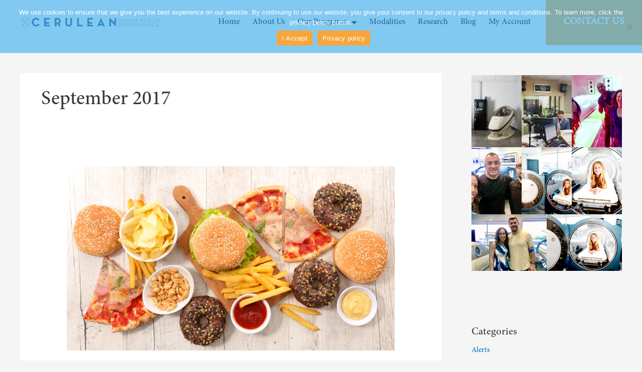

--- FILE ---
content_type: text/css
request_url: https://livecerulean.com/wp-content/plugins/about-slider/AutoGrow/assets/css/home-slider.css?ver=1.8
body_size: 550
content:
:root{--color-primary:#145987;--color-primary-var:#00AEEF;--color-gray-soft:#7a7a7a;--transition:all 600ms ease}.separator{height:25px;width:100%;background:var(--color-primary)}.modalityPrograms__container{display:grid;grid-template-columns:30% 69%;gap:1rem}.col__left .img_slider{display:none}.col__left .img_slider.visible{display:block}.col__left img{width:100%;height:auto}.modalityPrograms__container .col__right{position:relative;overflow-x:hidden;display:flex;flex-flow:column;justify-content:center}.modalityPrograms__container .col__right .slider-header{display:flex;flex-direction:column;justify-content:center;align-items:center;text-align:center;margin:2rem auto;color:var(--color-gray-soft)}.modalityPrograms__container .col__right .slider-header h2{font-size:2.2rem;color:var(--color-primary-var);margin-bottom:1rem;font-weight:600}.swiper-wrapper{height:500px!important}.content__slider .slide__single{display:flex;flex-flow:column;border:solid 2px var(--color-primary);padding:0;color:var(--color-primary-var);margin-right:1rem;transition:var(--transition);height:500px}.content__slider .slide__single:hover,.content__slider .swiper-slide-active{border:solid 4px var(--color-primary-var);background:var(--color-primary);color:#fff}.content__slider .slide__single svg{height:100px;width:auto;transition:var(--transition);margin-top:2rem}.content__slider .slide__single:hover svg,.content__slider .swiper-slide-active svg{height:75px;width:auto;margin-top:2rem}.content__slider .slide__single svg g{fill:var(--color-primary)}.content__slider .slide__single:hover svg g,.content__slider .swiper-slide-active svg g{fill:#fff!important}.content__slider .slide__single h3{font-size:1.8rem;font-weight:600;margin:1rem auto;color:var(--color-primary-var)}.content__slider .slide__single:hover h3,.content__slider .swiper-slide-active h3{color:#fff!important}.content__slider .slide__single p{display:none}.content__slider .slide__single:hover p,.content__slider .swiper-slide-active p{display:block!important;margin:1rem 2rem;color:#fff!important}.content__slider .slide__single .myBtn{margin:1rem auto;font-style:italic;position:relative;text-decoration:none;font-size:16px;font-weight:600;display:inline-block;padding:10px 50px 10px 10px}.content__slider .slide__single:hover .myBtn,.content__slider .swiper-slide-active .myBtn{background-color:#ffcd41;color:#fff}.content__slider .slide__single a.myBtn::before{position:absolute;font-family:"Font Awesome 5 Free";font-weight:900;content:"\f30b";font-size:24px;color:#F6A63B;z-index:2;top:50%;transform:translateY(-50%);right:15px;top:50%;transform:translateY(-50%);margin-right:10px}.content__slider .slide__single:hover a.myBtn::before,.content__slider .swiper-slide-active a.myBtn::before{color:#fff}.content__slider .slide__single a.myBtn::after{position:absolute;height:27px;width:27px;content:"";background:#fff0;border:3px solid #005587;right:0;border-radius:50%;top:50%;transform:translateY(-50%);margin-right:10px}.content__slider .slide__single:hover a.myBtn::after,.content__slider .swiper-slide-active a.myBtn::after{border:3px solid #fff}.navigation-cslider{display:flex;justify-content:end;align-items:center}.navigation-cslider .swiper-pagination{position:initial;width:180px;margin:1rem 0}.navigation-cslider .pvs-cslider,.navigation-cslider .nxt-cslider{font-size:2.2rem;color:var(--color-gray-soft)}@media screen and (max-width:1024px){.modalityPrograms__container{grid-template-columns:1fr}.col__left img{width:100%;height:380px!important;object-fit:cover;object-position:top center}.content__slider .slide__single p{display:block;margin:1rem 2rem}.swiper-wrapper{height:450px!important}.content__slider .slide__single{width:400px;height:450px}.swiper-slide-active{border:solid 4px var(--color-primary-var)!important;background:var(--color-primary);color:#fff!important}.swiper-slide-active svg{height:75px!important;width:auto!important}.swiper-slide-active svg g{fill:#fff!important}.swiper-slide-active h3{color:#fff!important}.swiper-slide-active .myBtn{background-color:#ffcd41;color:#fff}.swiper-slide-active a.myBtn::before{color:#fff!important}.swiper-slide-active a.myBtn::after{border:3px solid #fff!important}.navigation-cslider{justify-content:center}.navigation-cslider .swiper-pagination{margin:2.5rem 0}}@media screen and (max-width:768px){.col__left img{height:250px!important}.col__right{display:flex;flex-flow:column;justify-content:center}.swiper-wrapper{height:320px!important}.content__slider .slide__single{width:300px;height:350px}.navigation-cslider .swiper-pagination{margin:3rem 0}}

--- FILE ---
content_type: text/css
request_url: https://livecerulean.com/wp-content/uploads/elementor/css/post-29.css?ver=1768600792
body_size: 264
content:
.elementor-kit-29{--e-global-color-primary:#000000;--e-global-color-secondary:#54595F;--e-global-color-text:#7A7A7A;--e-global-color-accent:#4FF6E4;--e-global-color-88014fc:#2F57CA;--e-global-color-a787dcd:#6B96E0;--e-global-color-adfb390:#199489;--e-global-color-4ef7e68:#F6A63B;--e-global-color-8e1f036:#3388B8;--e-global-color-a04886d:#50BFDB;--e-global-color-449fffd:#145987;--e-global-typography-primary-font-family:"MinionPro Medium";--e-global-typography-primary-font-size:16px;--e-global-typography-primary-font-weight:600;--e-global-typography-secondary-font-family:"Roboto";--e-global-typography-secondary-font-weight:400;--e-global-typography-text-font-family:"MinionPro Medium";--e-global-typography-text-font-weight:400;--e-global-typography-accent-font-family:"MinionPro Medium";--e-global-typography-accent-font-weight:500;--e-global-typography-018a166-font-family:"MinionPro Medium";--e-global-typography-018a166-font-size:14px;--e-global-typography-018a166-font-weight:500;--e-global-typography-018a166-text-transform:uppercase;--e-global-typography-018a166-letter-spacing:0px;font-family:"MinionPro Medium", Sans-serif;font-size:14px;}.elementor-kit-29 e-page-transition{background-color:#FFBC7D;}.elementor-kit-29 h1{font-family:"MinionPro Medium", Sans-serif;}.elementor-kit-29 h2{font-family:"MinionPro Medium", Sans-serif;}.elementor-section.elementor-section-boxed > .elementor-container{max-width:1140px;}.e-con{--container-max-width:1140px;}.elementor-widget:not(:last-child){margin-block-end:20px;}.elementor-element{--widgets-spacing:20px 20px;--widgets-spacing-row:20px;--widgets-spacing-column:20px;}{}h1.entry-title{display:var(--page-title-display);}@media(max-width:1024px){.elementor-section.elementor-section-boxed > .elementor-container{max-width:1024px;}.e-con{--container-max-width:1024px;}}@media(max-width:767px){.elementor-section.elementor-section-boxed > .elementor-container{max-width:767px;}.e-con{--container-max-width:767px;}}/* Start Custom Fonts CSS */@font-face {
	font-family: 'MinionPro Medium';
	font-style: normal;
	font-weight: normal;
	font-display: auto;
	src: url('https://livecerulean.com/wp-content/uploads/2022/01/MinionPro-Medium.eot');
	src: url('https://livecerulean.com/wp-content/uploads/2022/01/MinionPro-Medium.eot?#iefix') format('embedded-opentype'),
		url('https://livecerulean.com/wp-content/uploads/2022/01/MinionPro-Medium.woff') format('woff'),
		url('https://livecerulean.com/wp-content/uploads/2022/01/MinionPro-Medium.ttf') format('truetype');
}
/* End Custom Fonts CSS */

--- FILE ---
content_type: text/css
request_url: https://livecerulean.com/wp-content/uploads/elementor/css/post-20.css?ver=1768600794
body_size: 1357
content:
.elementor-widget-section .eael-protected-content-message{font-family:var( --e-global-typography-secondary-font-family ), Sans-serif;font-weight:var( --e-global-typography-secondary-font-weight );}.elementor-widget-section .protected-content-error-msg{font-family:var( --e-global-typography-secondary-font-family ), Sans-serif;font-weight:var( --e-global-typography-secondary-font-weight );}.elementor-20 .elementor-element.elementor-element-3988455 > .elementor-container > .elementor-column > .elementor-widget-wrap{align-content:center;align-items:center;}.elementor-20 .elementor-element.elementor-element-3988455:not(.elementor-motion-effects-element-type-background), .elementor-20 .elementor-element.elementor-element-3988455 > .elementor-motion-effects-container > .elementor-motion-effects-layer{background-color:#FFFFFF00;}.elementor-20 .elementor-element.elementor-element-3988455{transition:background 0.3s, border 0.3s, border-radius 0.3s, box-shadow 0.3s;margin-top:0px;margin-bottom:0px;padding:0px 0px 0px 0px;z-index:99;}.elementor-20 .elementor-element.elementor-element-3988455 > .elementor-background-overlay{transition:background 0.3s, border-radius 0.3s, opacity 0.3s;}.elementor-20 .elementor-element.elementor-element-5516932 > .elementor-widget-wrap > .elementor-widget:not(.elementor-widget__width-auto):not(.elementor-widget__width-initial):not(:last-child):not(.elementor-absolute){margin-block-end:0px;}.elementor-20 .elementor-element.elementor-element-5516932 > .elementor-element-populated{margin:0px 0px 0px 0px;--e-column-margin-right:0px;--e-column-margin-left:0px;padding:0px 0px 0px 0px;}.elementor-widget-image .eael-protected-content-message{font-family:var( --e-global-typography-secondary-font-family ), Sans-serif;font-weight:var( --e-global-typography-secondary-font-weight );}.elementor-widget-image .protected-content-error-msg{font-family:var( --e-global-typography-secondary-font-family ), Sans-serif;font-weight:var( --e-global-typography-secondary-font-weight );}.elementor-widget-image .widget-image-caption{color:var( --e-global-color-text );font-family:var( --e-global-typography-text-font-family ), Sans-serif;font-weight:var( --e-global-typography-text-font-weight );}.elementor-20 .elementor-element.elementor-element-7e28a22 > .elementor-widget-container{margin:0px 0px 0px 0px;padding:0px 0px 0px 40px;}.elementor-20 .elementor-element.elementor-element-7e28a22{text-align:start;}.elementor-20 .elementor-element.elementor-element-680b9a8 > .elementor-widget-wrap > .elementor-widget:not(.elementor-widget__width-auto):not(.elementor-widget__width-initial):not(:last-child):not(.elementor-absolute){margin-block-end:0px;}.elementor-20 .elementor-element.elementor-element-680b9a8 > .elementor-element-populated{margin:0px 25px 0px 0px;--e-column-margin-right:25px;--e-column-margin-left:0px;padding:0px 0px 0px 0px;}.elementor-widget-nav-menu .eael-protected-content-message{font-family:var( --e-global-typography-secondary-font-family ), Sans-serif;font-weight:var( --e-global-typography-secondary-font-weight );}.elementor-widget-nav-menu .protected-content-error-msg{font-family:var( --e-global-typography-secondary-font-family ), Sans-serif;font-weight:var( --e-global-typography-secondary-font-weight );}.elementor-widget-nav-menu .elementor-nav-menu .elementor-item{font-family:var( --e-global-typography-primary-font-family ), Sans-serif;font-size:var( --e-global-typography-primary-font-size );font-weight:var( --e-global-typography-primary-font-weight );}.elementor-widget-nav-menu .elementor-nav-menu--main .elementor-item{color:var( --e-global-color-text );fill:var( --e-global-color-text );}.elementor-widget-nav-menu .elementor-nav-menu--main .elementor-item:hover,
					.elementor-widget-nav-menu .elementor-nav-menu--main .elementor-item.elementor-item-active,
					.elementor-widget-nav-menu .elementor-nav-menu--main .elementor-item.highlighted,
					.elementor-widget-nav-menu .elementor-nav-menu--main .elementor-item:focus{color:var( --e-global-color-accent );fill:var( --e-global-color-accent );}.elementor-widget-nav-menu .elementor-nav-menu--main:not(.e--pointer-framed) .elementor-item:before,
					.elementor-widget-nav-menu .elementor-nav-menu--main:not(.e--pointer-framed) .elementor-item:after{background-color:var( --e-global-color-accent );}.elementor-widget-nav-menu .e--pointer-framed .elementor-item:before,
					.elementor-widget-nav-menu .e--pointer-framed .elementor-item:after{border-color:var( --e-global-color-accent );}.elementor-widget-nav-menu{--e-nav-menu-divider-color:var( --e-global-color-text );}.elementor-widget-nav-menu .elementor-nav-menu--dropdown .elementor-item, .elementor-widget-nav-menu .elementor-nav-menu--dropdown  .elementor-sub-item{font-family:var( --e-global-typography-accent-font-family ), Sans-serif;font-weight:var( --e-global-typography-accent-font-weight );}.elementor-20 .elementor-element.elementor-element-7e1156d > .elementor-widget-container{margin:0px 0px 0px 0px;padding:0px 0px 0px 0px;}.elementor-20 .elementor-element.elementor-element-7e1156d .elementor-menu-toggle{margin-left:auto;background-color:rgba(0,0,0,0);border-width:0px;}.elementor-20 .elementor-element.elementor-element-7e1156d .elementor-nav-menu .elementor-item{font-family:"MinionPro Medium", Sans-serif;font-size:1.2em;font-weight:500;text-transform:capitalize;letter-spacing:0px;}.elementor-20 .elementor-element.elementor-element-7e1156d .elementor-nav-menu--main .elementor-item{color:#000000;fill:#000000;padding-left:0px;padding-right:0px;padding-top:35px;padding-bottom:35px;}.elementor-20 .elementor-element.elementor-element-7e1156d .elementor-nav-menu--main .elementor-item:hover,
					.elementor-20 .elementor-element.elementor-element-7e1156d .elementor-nav-menu--main .elementor-item.elementor-item-active,
					.elementor-20 .elementor-element.elementor-element-7e1156d .elementor-nav-menu--main .elementor-item.highlighted,
					.elementor-20 .elementor-element.elementor-element-7e1156d .elementor-nav-menu--main .elementor-item:focus{color:#1F518A;fill:#1F518A;}.elementor-20 .elementor-element.elementor-element-7e1156d .elementor-nav-menu--main:not(.e--pointer-framed) .elementor-item:before,
					.elementor-20 .elementor-element.elementor-element-7e1156d .elementor-nav-menu--main:not(.e--pointer-framed) .elementor-item:after{background-color:#1F518A;}.elementor-20 .elementor-element.elementor-element-7e1156d .e--pointer-framed .elementor-item:before,
					.elementor-20 .elementor-element.elementor-element-7e1156d .e--pointer-framed .elementor-item:after{border-color:#1F518A;}.elementor-20 .elementor-element.elementor-element-7e1156d .elementor-nav-menu--main:not(.e--pointer-framed) .elementor-item.elementor-item-active:before,
					.elementor-20 .elementor-element.elementor-element-7e1156d .elementor-nav-menu--main:not(.e--pointer-framed) .elementor-item.elementor-item-active:after{background-color:var( --e-global-color-449fffd );}.elementor-20 .elementor-element.elementor-element-7e1156d .e--pointer-framed .elementor-item.elementor-item-active:before,
					.elementor-20 .elementor-element.elementor-element-7e1156d .e--pointer-framed .elementor-item.elementor-item-active:after{border-color:var( --e-global-color-449fffd );}.elementor-20 .elementor-element.elementor-element-7e1156d .e--pointer-framed .elementor-item:before{border-width:3px;}.elementor-20 .elementor-element.elementor-element-7e1156d .e--pointer-framed.e--animation-draw .elementor-item:before{border-width:0 0 3px 3px;}.elementor-20 .elementor-element.elementor-element-7e1156d .e--pointer-framed.e--animation-draw .elementor-item:after{border-width:3px 3px 0 0;}.elementor-20 .elementor-element.elementor-element-7e1156d .e--pointer-framed.e--animation-corners .elementor-item:before{border-width:3px 0 0 3px;}.elementor-20 .elementor-element.elementor-element-7e1156d .e--pointer-framed.e--animation-corners .elementor-item:after{border-width:0 3px 3px 0;}.elementor-20 .elementor-element.elementor-element-7e1156d .e--pointer-underline .elementor-item:after,
					 .elementor-20 .elementor-element.elementor-element-7e1156d .e--pointer-overline .elementor-item:before,
					 .elementor-20 .elementor-element.elementor-element-7e1156d .e--pointer-double-line .elementor-item:before,
					 .elementor-20 .elementor-element.elementor-element-7e1156d .e--pointer-double-line .elementor-item:after{height:3px;}.elementor-20 .elementor-element.elementor-element-7e1156d{--e-nav-menu-horizontal-menu-item-margin:calc( 25px / 2 );}.elementor-20 .elementor-element.elementor-element-7e1156d .elementor-nav-menu--main:not(.elementor-nav-menu--layout-horizontal) .elementor-nav-menu > li:not(:last-child){margin-bottom:25px;}.elementor-20 .elementor-element.elementor-element-7e1156d .elementor-nav-menu--dropdown{background-color:#f7f7f7;}.elementor-20 .elementor-element.elementor-element-7e1156d .elementor-nav-menu--dropdown a:hover,
					.elementor-20 .elementor-element.elementor-element-7e1156d .elementor-nav-menu--dropdown a:focus,
					.elementor-20 .elementor-element.elementor-element-7e1156d .elementor-nav-menu--dropdown a.elementor-item-active,
					.elementor-20 .elementor-element.elementor-element-7e1156d .elementor-nav-menu--dropdown a.highlighted{background-color:var( --e-global-color-a04886d );}.elementor-20 .elementor-element.elementor-element-7e1156d .elementor-nav-menu--dropdown .elementor-item, .elementor-20 .elementor-element.elementor-element-7e1156d .elementor-nav-menu--dropdown  .elementor-sub-item{font-family:"MinionPro Medium", Sans-serif;font-size:1em;font-weight:500;}.elementor-20 .elementor-element.elementor-element-7e1156d .elementor-nav-menu--dropdown li:not(:last-child){border-style:dotted;border-color:var( --e-global-color-primary );}.elementor-20 .elementor-element.elementor-element-7e1156d .elementor-nav-menu--main > .elementor-nav-menu > li > .elementor-nav-menu--dropdown, .elementor-20 .elementor-element.elementor-element-7e1156d .elementor-nav-menu__container.elementor-nav-menu--dropdown{margin-top:0px !important;}.elementor-20 .elementor-element.elementor-element-ffa027d:not(.elementor-motion-effects-element-type-background) > .elementor-widget-wrap, .elementor-20 .elementor-element.elementor-element-ffa027d > .elementor-widget-wrap > .elementor-motion-effects-container > .elementor-motion-effects-layer{background-color:#F6A63B;}.elementor-20 .elementor-element.elementor-element-ffa027d:hover > .elementor-element-populated{background-color:var( --e-global-color-449fffd );}.elementor-20 .elementor-element.elementor-element-ffa027d.elementor-column > .elementor-widget-wrap{justify-content:flex-end;}.elementor-20 .elementor-element.elementor-element-ffa027d > .elementor-widget-wrap > .elementor-widget:not(.elementor-widget__width-auto):not(.elementor-widget__width-initial):not(:last-child):not(.elementor-absolute){margin-block-end:0px;}.elementor-20 .elementor-element.elementor-element-ffa027d > .elementor-element-populated{transition:background 0.3s, border 0.3s, border-radius 0.3s, box-shadow 0.3s;margin:0% 0% 0% 0%;--e-column-margin-right:0%;--e-column-margin-left:0%;padding:0px 0px 0px 0px;}.elementor-20 .elementor-element.elementor-element-ffa027d > .elementor-element-populated > .elementor-background-overlay{transition:background 0.3s, border-radius 0.3s, opacity 0.3s;}.elementor-widget-heading .eael-protected-content-message{font-family:var( --e-global-typography-secondary-font-family ), Sans-serif;font-weight:var( --e-global-typography-secondary-font-weight );}.elementor-widget-heading .protected-content-error-msg{font-family:var( --e-global-typography-secondary-font-family ), Sans-serif;font-weight:var( --e-global-typography-secondary-font-weight );}.elementor-widget-heading .elementor-heading-title{font-family:var( --e-global-typography-primary-font-family ), Sans-serif;font-size:var( --e-global-typography-primary-font-size );font-weight:var( --e-global-typography-primary-font-weight );color:var( --e-global-color-primary );}.elementor-20 .elementor-element.elementor-element-b595c2d > .elementor-widget-container{margin:0px 0px 0px 0px;padding:0px 0px 0px 0px;}.elementor-20 .elementor-element.elementor-element-b595c2d .elementor-heading-title{font-family:"MinionPro Medium", Sans-serif;font-size:20px;font-weight:700;text-transform:uppercase;letter-spacing:0px;color:#FFFFFF;}.elementor-theme-builder-content-area{height:400px;}.elementor-location-header:before, .elementor-location-footer:before{content:"";display:table;clear:both;}@media(max-width:1024px){.elementor-20 .elementor-element.elementor-element-3988455{padding:20px 20px 20px 20px;}.elementor-20 .elementor-element.elementor-element-680b9a8 > .elementor-element-populated{margin:0px 0px 0px 0px;--e-column-margin-right:0px;--e-column-margin-left:0px;padding:0px 0px 0px 50px;}.elementor-widget-nav-menu .elementor-nav-menu .elementor-item{font-size:var( --e-global-typography-primary-font-size );}.elementor-20 .elementor-element.elementor-element-7e1156d .elementor-nav-menu--main > .elementor-nav-menu > li > .elementor-nav-menu--dropdown, .elementor-20 .elementor-element.elementor-element-7e1156d .elementor-nav-menu__container.elementor-nav-menu--dropdown{margin-top:0px !important;}.elementor-widget-heading .elementor-heading-title{font-size:var( --e-global-typography-primary-font-size );}}@media(max-width:767px){.elementor-20 .elementor-element.elementor-element-3988455{margin-top:0px;margin-bottom:0px;padding:10px 0px 20px 0px;}.elementor-20 .elementor-element.elementor-element-5516932{width:70%;}.elementor-20 .elementor-element.elementor-element-5516932 > .elementor-element-populated{margin:0px 0px 0px 0px;--e-column-margin-right:0px;--e-column-margin-left:0px;padding:0px 0px 0px 0px;}.elementor-20 .elementor-element.elementor-element-7e28a22 > .elementor-widget-container{margin:1em 1em 1em 1em;padding:6px 0px 0px 0px;}.elementor-20 .elementor-element.elementor-element-7e28a22 img{width:86%;}.elementor-20 .elementor-element.elementor-element-680b9a8{width:30%;}.elementor-20 .elementor-element.elementor-element-680b9a8 > .elementor-element-populated{margin:0px 0px 0px 0px;--e-column-margin-right:0px;--e-column-margin-left:0px;padding:0px 0px 0px 0px;}.elementor-widget-nav-menu .elementor-nav-menu .elementor-item{font-size:var( --e-global-typography-primary-font-size );}.elementor-20 .elementor-element.elementor-element-7e1156d > .elementor-widget-container{margin:0px 0px 0px 0px;padding:0px 30px 0px 0px;}.elementor-20 .elementor-element.elementor-element-7e1156d .elementor-nav-menu--main > .elementor-nav-menu > li > .elementor-nav-menu--dropdown, .elementor-20 .elementor-element.elementor-element-7e1156d .elementor-nav-menu__container.elementor-nav-menu--dropdown{margin-top:0px !important;}.elementor-widget-heading .elementor-heading-title{font-size:var( --e-global-typography-primary-font-size );}}@media(min-width:768px){.elementor-20 .elementor-element.elementor-element-5516932{width:25%;}.elementor-20 .elementor-element.elementor-element-680b9a8{width:59.276%;}.elementor-20 .elementor-element.elementor-element-ffa027d{width:15%;}}@media(max-width:1024px) and (min-width:768px){.elementor-20 .elementor-element.elementor-element-5516932{width:30%;}.elementor-20 .elementor-element.elementor-element-680b9a8{width:50%;}}/* Start custom CSS for nav-menu, class: .elementor-element-7e1156d */#sidebar {
  float: right;			
}

#menu-1-7e1156d li:nth-child(7) {
	display: block !important;
}/* End custom CSS */
/* Start custom CSS for column, class: .elementor-element-ffa027d */.elementor-20 .elementor-element.elementor-element-ffa027d {
text-align: center;
float: right;
}/* End custom CSS */
/* Start custom CSS for section, class: .elementor-element-3988455 */.topheadr{width:100%!important;}
.topheadr .elementor-container {justify-content: space-between;}
.page-id-2470 header{background:#fff!important;}
.elementor-sticky--effects{
    background:#fff!important;
}

.home .topheadr .elementor-nav-menu > li > a, .home .topheadr .elementor-nav-menu li a:hover, .home .topheadr .elementor-nav-menu li a:focus, .home .topheadr .elementor-nav-menu li .elementor-item-active{color:#fff!important;}
.home .topheadr.elementor-sticky--effects .elementor-nav-menu li a{color:#000!important;}
.home .topheadr.elementor-sticky--effects .elementor-nav-menu li > a:hover, .home .topheadr.elementor-sticky--effects .elementor-nav-menu li a:focus, .home .topheadr.elementor-sticky--effects .elementor-nav-menu li .elementor-item-active{color:#1F518A!important;}/* End custom CSS */

--- FILE ---
content_type: text/css
request_url: https://livecerulean.com/wp-content/uploads/elementor/css/post-103.css?ver=1768600794
body_size: 1754
content:
.elementor-widget-section .eael-protected-content-message{font-family:var( --e-global-typography-secondary-font-family ), Sans-serif;font-weight:var( --e-global-typography-secondary-font-weight );}.elementor-widget-section .protected-content-error-msg{font-family:var( --e-global-typography-secondary-font-family ), Sans-serif;font-weight:var( --e-global-typography-secondary-font-weight );}.elementor-103 .elementor-element.elementor-element-31648e92 > .elementor-container > .elementor-column > .elementor-widget-wrap{align-content:center;align-items:center;}.elementor-103 .elementor-element.elementor-element-31648e92:not(.elementor-motion-effects-element-type-background), .elementor-103 .elementor-element.elementor-element-31648e92 > .elementor-motion-effects-container > .elementor-motion-effects-layer{background-color:var( --e-global-color-astglobalcolor6 );}.elementor-103 .elementor-element.elementor-element-31648e92{border-style:solid;border-width:6px 0px 0px 0px;border-color:#6B96E0;transition:background 0.3s, border 0.3s, border-radius 0.3s, box-shadow 0.3s;padding:50px 0px 50px 0px;}.elementor-103 .elementor-element.elementor-element-31648e92 > .elementor-background-overlay{transition:background 0.3s, border-radius 0.3s, opacity 0.3s;}.elementor-widget-heading .eael-protected-content-message{font-family:var( --e-global-typography-secondary-font-family ), Sans-serif;font-weight:var( --e-global-typography-secondary-font-weight );}.elementor-widget-heading .protected-content-error-msg{font-family:var( --e-global-typography-secondary-font-family ), Sans-serif;font-weight:var( --e-global-typography-secondary-font-weight );}.elementor-widget-heading .elementor-heading-title{font-family:var( --e-global-typography-primary-font-family ), Sans-serif;font-size:var( --e-global-typography-primary-font-size );font-weight:var( --e-global-typography-primary-font-weight );color:var( --e-global-color-primary );}.elementor-103 .elementor-element.elementor-element-43eb0a28 > .elementor-widget-container{margin:-10px 0px 0px 0px;}.elementor-103 .elementor-element.elementor-element-43eb0a28{text-align:start;}.elementor-103 .elementor-element.elementor-element-43eb0a28 .elementor-heading-title{font-family:"MinionPro Medium", Sans-serif;font-size:45px;color:#000000C9;}.elementor-bc-flex-widget .elementor-103 .elementor-element.elementor-element-3b3f9a4d.elementor-column .elementor-widget-wrap{align-items:flex-end;}.elementor-103 .elementor-element.elementor-element-3b3f9a4d.elementor-column.elementor-element[data-element_type="column"] > .elementor-widget-wrap.elementor-element-populated{align-content:flex-end;align-items:flex-end;}.elementor-widget-button .elementor-button{background-color:var( --e-global-color-accent );font-family:var( --e-global-typography-accent-font-family ), Sans-serif;font-weight:var( --e-global-typography-accent-font-weight );}.elementor-widget-button .eael-protected-content-message{font-family:var( --e-global-typography-secondary-font-family ), Sans-serif;font-weight:var( --e-global-typography-secondary-font-weight );}.elementor-widget-button .protected-content-error-msg{font-family:var( --e-global-typography-secondary-font-family ), Sans-serif;font-weight:var( --e-global-typography-secondary-font-weight );}.elementor-103 .elementor-element.elementor-element-212007c3 .elementor-button{background-color:#4FF6E400;font-family:"PT Serif", Sans-serif;font-size:1.1em;font-weight:700;text-transform:uppercase;fill:#F6A63B;color:#F6A63B;border-style:solid;border-color:#F6A63B;border-radius:0px 0px 0px 0px;}.elementor-103 .elementor-element.elementor-element-212007c3 .elementor-button:hover, .elementor-103 .elementor-element.elementor-element-212007c3 .elementor-button:focus{background-color:#F6A63B;color:#ffffff;}.elementor-103 .elementor-element.elementor-element-212007c3 > .elementor-widget-container{padding:0px 0px 0px 0px;border-radius:0px 0px 0px 0px;}.elementor-103 .elementor-element.elementor-element-212007c3 .elementor-button:hover svg, .elementor-103 .elementor-element.elementor-element-212007c3 .elementor-button:focus svg{fill:#ffffff;}.elementor-103 .elementor-element.elementor-element-e53769d:not(.elementor-motion-effects-element-type-background) > .elementor-widget-wrap, .elementor-103 .elementor-element.elementor-element-e53769d > .elementor-widget-wrap > .elementor-motion-effects-container > .elementor-motion-effects-layer{background-color:#005587;}.elementor-103 .elementor-element.elementor-element-e53769d > .elementor-element-populated{transition:background 0.3s, border 0.3s, border-radius 0.3s, box-shadow 0.3s;padding:100px 100px 100px 100px;}.elementor-103 .elementor-element.elementor-element-e53769d > .elementor-element-populated > .elementor-background-overlay{transition:background 0.3s, border-radius 0.3s, opacity 0.3s;}.elementor-widget-image .eael-protected-content-message{font-family:var( --e-global-typography-secondary-font-family ), Sans-serif;font-weight:var( --e-global-typography-secondary-font-weight );}.elementor-widget-image .protected-content-error-msg{font-family:var( --e-global-typography-secondary-font-family ), Sans-serif;font-weight:var( --e-global-typography-secondary-font-weight );}.elementor-widget-image .widget-image-caption{color:var( --e-global-color-text );font-family:var( --e-global-typography-text-font-family ), Sans-serif;font-weight:var( --e-global-typography-text-font-weight );}.elementor-103 .elementor-element.elementor-element-5734dec{text-align:center;}.elementor-103 .elementor-element.elementor-element-eb4327a > .elementor-element-populated{padding:20px 20px 20px 20px;}.elementor-103 .elementor-element.elementor-element-c6cc061 .elementor-button{background-color:var( --e-global-color-4ef7e68 );font-family:"MinionPro Medium", Sans-serif;font-size:20px;font-weight:700;text-transform:uppercase;letter-spacing:0px;border-radius:0px 0px 0px 0px;padding:30px 30px 30px 30px;}.elementor-103 .elementor-element.elementor-element-c6cc061 .elementor-button:hover, .elementor-103 .elementor-element.elementor-element-c6cc061 .elementor-button:focus{background-color:var( --e-global-color-449fffd );}.elementor-103 .elementor-element.elementor-element-c6cc061 > .elementor-widget-container{margin:0px 0px 20px 0px;padding:0px 0px 0px 0px;}.elementor-103 .elementor-element.elementor-element-28917b3 > .elementor-widget-container{margin:0px 0px 0px 0px;padding:0px 0px 0px 0px;}.elementor-103 .elementor-element.elementor-element-28917b3 .elementor-heading-title{font-family:"Roboto", Sans-serif;font-size:23px;font-weight:600;}.elementor-103 .elementor-element.elementor-element-02b017a > .elementor-widget-container{margin:0px 0px 0px 0px;padding:0px 0px 0px 0px;}.elementor-103 .elementor-element.elementor-element-02b017a .elementor-heading-title{font-family:"Roboto", Sans-serif;font-size:17px;font-weight:600;font-style:italic;line-height:25px;}.elementor-103 .elementor-element.elementor-element-a08e666 > .elementor-widget-container{margin:20px 0px 0px 0px;padding:0px 0px 0px 0px;}.elementor-103 .elementor-element.elementor-element-a08e666 .elementor-heading-title{font-family:"Roboto", Sans-serif;font-size:15px;font-weight:400;font-style:normal;line-height:25px;}.elementor-103 .elementor-element.elementor-element-f34a9cc > .elementor-container > .elementor-column > .elementor-widget-wrap{align-content:center;align-items:center;}.elementor-103 .elementor-element.elementor-element-f34a9cc:not(.elementor-motion-effects-element-type-background), .elementor-103 .elementor-element.elementor-element-f34a9cc > .elementor-motion-effects-container > .elementor-motion-effects-layer{background-color:#00AEEF;}.elementor-103 .elementor-element.elementor-element-f34a9cc > .elementor-container{min-height:50px;}.elementor-103 .elementor-element.elementor-element-f34a9cc{transition:background 0.3s, border 0.3s, border-radius 0.3s, box-shadow 0.3s;}.elementor-103 .elementor-element.elementor-element-f34a9cc > .elementor-background-overlay{transition:background 0.3s, border-radius 0.3s, opacity 0.3s;}.elementor-103 .elementor-element.elementor-element-f30bbea{text-align:start;}.elementor-103 .elementor-element.elementor-element-f30bbea .elementor-heading-title{font-family:"Inter", Sans-serif;font-size:14px;font-weight:300;color:var( --e-global-color-astglobalcolor5 );}.elementor-widget-social-icons .eael-protected-content-message{font-family:var( --e-global-typography-secondary-font-family ), Sans-serif;font-weight:var( --e-global-typography-secondary-font-weight );}.elementor-widget-social-icons .protected-content-error-msg{font-family:var( --e-global-typography-secondary-font-family ), Sans-serif;font-weight:var( --e-global-typography-secondary-font-weight );}.elementor-103 .elementor-element.elementor-element-74c7645{--grid-template-columns:repeat(0, auto);--icon-size:15px;--grid-column-gap:24px;--grid-row-gap:0px;}.elementor-103 .elementor-element.elementor-element-74c7645 .elementor-widget-container{text-align:right;}.elementor-103 .elementor-element.elementor-element-74c7645 .elementor-social-icon{background-color:#FFFFFF00;--icon-padding:0em;}.elementor-103 .elementor-element.elementor-element-74c7645 .elementor-social-icon i{color:var( --e-global-color-astglobalcolor5 );}.elementor-103 .elementor-element.elementor-element-74c7645 .elementor-social-icon svg{fill:var( --e-global-color-astglobalcolor5 );}.elementor-103 .elementor-element.elementor-element-74c7645 .elementor-social-icon:hover i{color:#ffffff;}.elementor-103 .elementor-element.elementor-element-74c7645 .elementor-social-icon:hover svg{fill:#ffffff;}.elementor-103 .elementor-element.elementor-element-a569b2f{padding:0px 0px 0px 0px;}.elementor-103 .elementor-element.elementor-element-5c60f27:not(.elementor-motion-effects-element-type-background) > .elementor-widget-wrap, .elementor-103 .elementor-element.elementor-element-5c60f27 > .elementor-widget-wrap > .elementor-motion-effects-container > .elementor-motion-effects-layer{background-color:#005587;}.elementor-103 .elementor-element.elementor-element-5c60f27 > .elementor-element-populated{transition:background 0.3s, border 0.3s, border-radius 0.3s, box-shadow 0.3s;padding:150px 100px 150px 100px;}.elementor-103 .elementor-element.elementor-element-5c60f27 > .elementor-element-populated > .elementor-background-overlay{transition:background 0.3s, border-radius 0.3s, opacity 0.3s;}.elementor-103 .elementor-element.elementor-element-43e6397{text-align:center;}.elementor-103 .elementor-element.elementor-element-e87eb42 > .elementor-element-populated{padding:20px 20px 20px 20px;}.elementor-103 .elementor-element.elementor-element-822ccaa .elementor-button{background-color:var( --e-global-color-4ef7e68 );font-family:"MinionPro Medium", Sans-serif;font-size:20px;font-weight:700;text-transform:uppercase;letter-spacing:0px;border-radius:0px 0px 0px 0px;padding:30px 30px 30px 30px;}.elementor-103 .elementor-element.elementor-element-822ccaa .elementor-button:hover, .elementor-103 .elementor-element.elementor-element-822ccaa .elementor-button:focus{background-color:var( --e-global-color-449fffd );}.elementor-103 .elementor-element.elementor-element-822ccaa > .elementor-widget-container{margin:30px 0px 20px 0px;padding:0px 0px 0px 0px;}.elementor-103 .elementor-element.elementor-element-7093d63 > .elementor-widget-container{margin:0px 0px 0px 0px;padding:0px 0px 0px 0px;}.elementor-103 .elementor-element.elementor-element-7093d63 .elementor-heading-title{font-family:"Roboto", Sans-serif;font-size:23px;font-weight:600;}.elementor-103 .elementor-element.elementor-element-52a5034 > .elementor-widget-container{margin:0px 0px 0px 0px;padding:0px 0px 0px 0px;}.elementor-103 .elementor-element.elementor-element-52a5034 .elementor-heading-title{font-family:"Roboto", Sans-serif;font-size:17px;font-weight:600;font-style:italic;line-height:25px;}.elementor-103 .elementor-element.elementor-element-f5fd81a > .elementor-widget-container{margin:20px 0px 0px 0px;padding:0px 0px 0px 0px;}.elementor-103 .elementor-element.elementor-element-f5fd81a .elementor-heading-title{font-family:"Roboto", Sans-serif;font-size:15px;font-weight:400;font-style:normal;line-height:25px;}.elementor-103 .elementor-element.elementor-element-67432dc > .elementor-container > .elementor-column > .elementor-widget-wrap{align-content:center;align-items:center;}.elementor-103 .elementor-element.elementor-element-67432dc:not(.elementor-motion-effects-element-type-background), .elementor-103 .elementor-element.elementor-element-67432dc > .elementor-motion-effects-container > .elementor-motion-effects-layer{background-color:#00AEEF;}.elementor-103 .elementor-element.elementor-element-67432dc > .elementor-container{min-height:50px;}.elementor-103 .elementor-element.elementor-element-67432dc{transition:background 0.3s, border 0.3s, border-radius 0.3s, box-shadow 0.3s;}.elementor-103 .elementor-element.elementor-element-67432dc > .elementor-background-overlay{transition:background 0.3s, border-radius 0.3s, opacity 0.3s;}.elementor-103 .elementor-element.elementor-element-14d6d0f{text-align:start;}.elementor-103 .elementor-element.elementor-element-14d6d0f .elementor-heading-title{font-family:"Inter", Sans-serif;font-size:14px;font-weight:300;color:var( --e-global-color-astglobalcolor5 );}.elementor-103 .elementor-element.elementor-element-e35d0d3{--grid-template-columns:repeat(0, auto);--icon-size:15px;--grid-column-gap:24px;--grid-row-gap:0px;}.elementor-103 .elementor-element.elementor-element-e35d0d3 .elementor-widget-container{text-align:right;}.elementor-103 .elementor-element.elementor-element-e35d0d3 .elementor-social-icon{background-color:#FFFFFF00;--icon-padding:0em;}.elementor-103 .elementor-element.elementor-element-e35d0d3 .elementor-social-icon i{color:var( --e-global-color-astglobalcolor5 );}.elementor-103 .elementor-element.elementor-element-e35d0d3 .elementor-social-icon svg{fill:var( --e-global-color-astglobalcolor5 );}.elementor-103 .elementor-element.elementor-element-e35d0d3 .elementor-social-icon:hover i{color:#ffffff;}.elementor-103 .elementor-element.elementor-element-e35d0d3 .elementor-social-icon:hover svg{fill:#ffffff;}.elementor-103 .elementor-element.elementor-element-ff7b2b1 > .elementor-container > .elementor-column > .elementor-widget-wrap{align-content:center;align-items:center;}.elementor-103 .elementor-element.elementor-element-ff7b2b1:not(.elementor-motion-effects-element-type-background), .elementor-103 .elementor-element.elementor-element-ff7b2b1 > .elementor-motion-effects-container > .elementor-motion-effects-layer{background-color:#FFFFFF;}.elementor-103 .elementor-element.elementor-element-ff7b2b1 > .elementor-container{min-height:50px;}.elementor-103 .elementor-element.elementor-element-ff7b2b1{transition:background 0.3s, border 0.3s, border-radius 0.3s, box-shadow 0.3s;margin-top:0px;margin-bottom:0px;padding:0px 0px 0px 0px;}.elementor-103 .elementor-element.elementor-element-ff7b2b1 > .elementor-background-overlay{transition:background 0.3s, border-radius 0.3s, opacity 0.3s;}.elementor-bc-flex-widget .elementor-103 .elementor-element.elementor-element-6e988dd.elementor-column .elementor-widget-wrap{align-items:center;}.elementor-103 .elementor-element.elementor-element-6e988dd.elementor-column.elementor-element[data-element_type="column"] > .elementor-widget-wrap.elementor-element-populated{align-content:center;align-items:center;}.elementor-103 .elementor-element.elementor-element-6e988dd.elementor-column > .elementor-widget-wrap{justify-content:center;}.elementor-103 .elementor-element.elementor-element-6e988dd > .elementor-element-populated{margin:0px 0px -11px 0px;--e-column-margin-right:0px;--e-column-margin-left:0px;padding:10px 0px 0px 0px;}.elementor-widget-text-editor .eael-protected-content-message{font-family:var( --e-global-typography-secondary-font-family ), Sans-serif;font-weight:var( --e-global-typography-secondary-font-weight );}.elementor-widget-text-editor .protected-content-error-msg{font-family:var( --e-global-typography-secondary-font-family ), Sans-serif;font-weight:var( --e-global-typography-secondary-font-weight );}.elementor-widget-text-editor{font-family:var( --e-global-typography-text-font-family ), Sans-serif;font-weight:var( --e-global-typography-text-font-weight );color:var( --e-global-color-text );}.elementor-widget-text-editor.elementor-drop-cap-view-stacked .elementor-drop-cap{background-color:var( --e-global-color-primary );}.elementor-widget-text-editor.elementor-drop-cap-view-framed .elementor-drop-cap, .elementor-widget-text-editor.elementor-drop-cap-view-default .elementor-drop-cap{color:var( --e-global-color-primary );border-color:var( --e-global-color-primary );}.elementor-103 .elementor-element.elementor-element-daa4f93 > .elementor-widget-container{margin:0px 0px 0px 0px;padding:0px 0px 0px 0px;}.elementor-103 .elementor-element.elementor-element-daa4f93{text-align:center;font-family:"Inter", Sans-serif;font-weight:400;color:#FFFFFF;}.elementor-theme-builder-content-area{height:400px;}.elementor-location-header:before, .elementor-location-footer:before{content:"";display:table;clear:both;}@media(max-width:1024px){.elementor-103 .elementor-element.elementor-element-31648e92{padding:50px 20px 50px 20px;}.elementor-widget-heading .elementor-heading-title{font-size:var( --e-global-typography-primary-font-size );}.elementor-103 .elementor-element.elementor-element-43eb0a28 .elementor-heading-title{font-size:30px;}.elementor-103 .elementor-element.elementor-element-212007c3 > .elementor-widget-container{padding:0px 0px 0px 0px;}.elementor-103 .elementor-element.elementor-element-212007c3 .elementor-button{font-size:12px;}.elementor-103 .elementor-element.elementor-element-e53769d > .elementor-element-populated{padding:0px 0px 0px 0px;}.elementor-103 .elementor-element.elementor-element-5734dec > .elementor-widget-container{margin:129px 0px 128px 0px;}.elementor-103 .elementor-element.elementor-element-5734dec img{max-width:69%;}.elementor-bc-flex-widget .elementor-103 .elementor-element.elementor-element-1baa92c.elementor-column .elementor-widget-wrap{align-items:flex-start;}.elementor-103 .elementor-element.elementor-element-1baa92c.elementor-column.elementor-element[data-element_type="column"] > .elementor-widget-wrap.elementor-element-populated{align-content:flex-start;align-items:flex-start;}.elementor-103 .elementor-element.elementor-element-1baa92c.elementor-column > .elementor-widget-wrap{justify-content:flex-start;}.elementor-103 .elementor-element.elementor-element-c6cc061 .elementor-button{padding:20px 20px 20px 20px;}.elementor-103 .elementor-element.elementor-element-28917b3 .elementor-heading-title{font-size:18px;}.elementor-103 .elementor-element.elementor-element-02b017a .elementor-heading-title{font-size:15px;line-height:1.3em;}.elementor-103 .elementor-element.elementor-element-a08e666 .elementor-heading-title{font-size:14px;line-height:1.4em;}.elementor-103 .elementor-element.elementor-element-f34a9cc{padding:10px 20px 10px 20px;}.elementor-103 .elementor-element.elementor-element-74c7645{--grid-template-columns:repeat(1, auto);}.elementor-103 .elementor-element.elementor-element-74c7645 .elementor-widget-container{text-align:right;}.elementor-103 .elementor-element.elementor-element-822ccaa .elementor-button{padding:20px 20px 20px 20px;}.elementor-103 .elementor-element.elementor-element-67432dc{padding:10px 20px 10px 20px;}.elementor-103 .elementor-element.elementor-element-e35d0d3{--grid-template-columns:repeat(1, auto);}.elementor-103 .elementor-element.elementor-element-e35d0d3 .elementor-widget-container{text-align:right;}.elementor-103 .elementor-element.elementor-element-ff7b2b1{padding:10px 20px 10px 20px;}}@media(max-width:767px){.elementor-103 .elementor-element.elementor-element-31648e92{padding:30px 20px 30px 20px;}.elementor-widget-heading .elementor-heading-title{font-size:var( --e-global-typography-primary-font-size );}.elementor-103 .elementor-element.elementor-element-43eb0a28 > .elementor-widget-container{padding:0px 0px 15px 0px;}.elementor-103 .elementor-element.elementor-element-43eb0a28{text-align:center;}.elementor-103 .elementor-element.elementor-element-43eb0a28 .elementor-heading-title{font-size:25px;}.elementor-103 .elementor-element.elementor-element-3b3f9a4d{width:100%;}.elementor-103 .elementor-element.elementor-element-212007c3 .elementor-button{border-width:2px 2px 2px 2px;padding:10px 15px 10px 15px;}.elementor-103 .elementor-element.elementor-element-c6cc061 > .elementor-widget-container{margin:0px 0px 10px 0px;padding:0px 0px 0px 0px;}.elementor-103 .elementor-element.elementor-element-28917b3 > .elementor-widget-container{margin:15px 0px 0px 0px;}.elementor-103 .elementor-element.elementor-element-f34a9cc{padding:20px 20px 20px 20px;}.elementor-103 .elementor-element.elementor-element-f30bbea > .elementor-widget-container{padding:0px 0px 25px 0px;}.elementor-103 .elementor-element.elementor-element-f30bbea{text-align:center;}.elementor-103 .elementor-element.elementor-element-f30bbea .elementor-heading-title{line-height:20px;}.elementor-103 .elementor-element.elementor-element-74c7645 .elementor-widget-container{text-align:center;}.elementor-103 .elementor-element.elementor-element-74c7645 > .elementor-widget-container{margin:0px 0px 0px 0px;padding:0px 0px 0px 0px;}.elementor-103 .elementor-element.elementor-element-822ccaa > .elementor-widget-container{margin:0px 0px 10px 0px;padding:0px 0px 0px 0px;}.elementor-103 .elementor-element.elementor-element-7093d63 > .elementor-widget-container{margin:15px 0px 0px 0px;}.elementor-103 .elementor-element.elementor-element-67432dc{padding:20px 20px 20px 20px;}.elementor-103 .elementor-element.elementor-element-14d6d0f > .elementor-widget-container{padding:0px 0px 25px 0px;}.elementor-103 .elementor-element.elementor-element-14d6d0f{text-align:center;}.elementor-103 .elementor-element.elementor-element-14d6d0f .elementor-heading-title{line-height:20px;}.elementor-103 .elementor-element.elementor-element-e35d0d3 .elementor-widget-container{text-align:center;}.elementor-103 .elementor-element.elementor-element-e35d0d3 > .elementor-widget-container{margin:0px 0px 0px 0px;padding:0px 0px 0px 0px;}.elementor-103 .elementor-element.elementor-element-ff7b2b1{padding:0px 0px 0px 0px;}}@media(min-width:768px){.elementor-103 .elementor-element.elementor-element-4a610ae5{width:80.702%;}.elementor-103 .elementor-element.elementor-element-3b3f9a4d{width:19.08%;}.elementor-103 .elementor-element.elementor-element-e53769d{width:43.883%;}.elementor-103 .elementor-element.elementor-element-1baa92c{width:30.825%;}.elementor-103 .elementor-element.elementor-element-eb4327a{width:24.561%;}.elementor-103 .elementor-element.elementor-element-5c60f27{width:43.883%;}.elementor-103 .elementor-element.elementor-element-197f000{width:30.825%;}.elementor-103 .elementor-element.elementor-element-e87eb42{width:24.561%;}.elementor-103 .elementor-element.elementor-element-6e988dd{width:100%;}}@media(max-width:1024px) and (min-width:768px){.elementor-103 .elementor-element.elementor-element-4a610ae5{width:50%;}.elementor-103 .elementor-element.elementor-element-3b3f9a4d{width:50%;}.elementor-103 .elementor-element.elementor-element-51bf5f5{width:61%;}.elementor-103 .elementor-element.elementor-element-adf09c1{width:38%;}.elementor-103 .elementor-element.elementor-element-09b7143{width:61%;}.elementor-103 .elementor-element.elementor-element-6edfbee{width:38%;}.elementor-103 .elementor-element.elementor-element-6e988dd{width:61%;}}/* Start custom CSS for column, class: .elementor-element-e53769d */@media screen and ( max-width:720px ){
    .creuleanFooterFirst{
        min-height: 250px !important;
    }
}/* End custom CSS */
/* Start custom CSS for heading, class: .elementor-element-28917b3 */.elementor-widget{margin-bottom:0px!important;}/* End custom CSS */
/* Start custom CSS for heading, class: .elementor-element-7093d63 */.elementor-widget{margin-bottom:0px!important;}/* End custom CSS */

--- FILE ---
content_type: application/javascript
request_url: https://livecerulean.com/wp-content/plugins/about-slider/AutoGrow/assets/js/myslider.js?ver=1.8.5
body_size: -294
content:
$("#slide1").mouseenter(function(){$(".swiper-slide-active").removeClass("swiper-slide-active");$(".visible").removeClass("visible");$("#slide1").addClass("swiper-slide-active");$("#imgslide1").addClass("visible")});$("#slide2").mouseenter(function(){$(".swiper-slide-active").removeClass("swiper-slide-active");$("#slide2").addClass("swiper-slide-active");$(".visible").removeClass("visible");$("#imgslide2").addClass("visible")});$("#slide3").mouseenter(function(){$(".swiper-slide-active").removeClass("swiper-slide-active");$("#slide3").addClass("swiper-slide-active");$(".visible").removeClass("visible");$("#imgslide3").addClass("visible")});$("#slide4").mouseenter(function(){$(".swiper-slide-active").removeClass("swiper-slide-active");$("#slide4").addClass("swiper-slide-active");$(".visible").removeClass("visible");$("#imgslide4").addClass("visible")});$("#slide5").mouseenter(function(){$(".swiper-slide-active").removeClass("swiper-slide-active");$("#slide5").addClass("swiper-slide-active");$(".visible").removeClass("visible");$("#imgslide5").addClass("visible")});$("#slide6").mouseenter(function(){$(".swiper-slide-active").removeClass("swiper-slide-active");$("#slide6").addClass("swiper-slide-active");$(".visible").removeClass("visible");$("#imgslide6").addClass("visible")});$("#slide7").mouseenter(function(){$(".swiper-slide-active").removeClass("swiper-slide-active");$("#slide7").addClass("swiper-slide-active");$(".visible").removeClass("visible");$("#imgslide7").addClass("visible")});$("#slide8").mouseenter(function(){$(".swiper-slide-active").removeClass("swiper-slide-active");$("#slide8").addClass("swiper-slide-active");$(".visible").removeClass("visible");$("#imgslide8").addClass("visible")});$("#slide9").mouseenter(function(){$(".swiper-slide-active").removeClass("swiper-slide-active");$("#slide9").addClass("swiper-slide-active");$(".visible").removeClass("visible");$("#imgslide9").addClass("visible")})

--- FILE ---
content_type: application/javascript
request_url: https://livecerulean.com/wp-content/plugins/about-slider/AutoGrow/assets/js/myswiper.js?ver=1.8
body_size: -213
content:
const swiper=new Swiper(".mySwiper",{slidesPerView:1,centeredSlides:!0,spaceBetween:10,allowTocuhMove:!0,rewind:!0,navigation:{nextEl:'.nxt-cslider',prevEl:'.pvs-cslider',},autoplay:{delay:5000,},pagination:{el:'.swiper-pagination',clickable:!0},breakpoints:{768:{slidesPerView:2,spaceBetween:10},1024:{slidesPerView:4,spaceBetween:15,centeredSlides:!1}}});$(".mySwiper").on('mouseover',function(){swiper.autoplay.stop()})
$(".mySwiper").on('mouseout',function(){swiper.autoplay.start()})